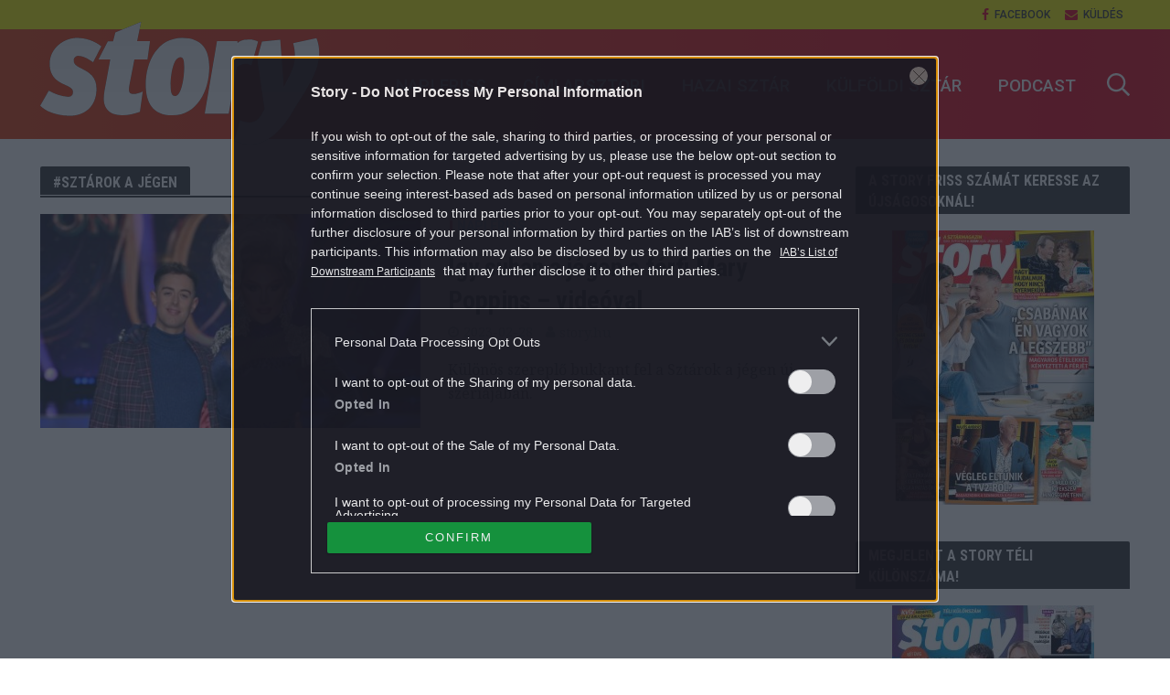

--- FILE ---
content_type: text/html; charset=utf-8
request_url: https://www.google.com/recaptcha/api2/aframe
body_size: 266
content:
<!DOCTYPE HTML><html><head><meta http-equiv="content-type" content="text/html; charset=UTF-8"></head><body><script nonce="FHRF2ShahlaE_DXn14mqnQ">/** Anti-fraud and anti-abuse applications only. See google.com/recaptcha */ try{var clients={'sodar':'https://pagead2.googlesyndication.com/pagead/sodar?'};window.addEventListener("message",function(a){try{if(a.source===window.parent){var b=JSON.parse(a.data);var c=clients[b['id']];if(c){var d=document.createElement('img');d.src=c+b['params']+'&rc='+(localStorage.getItem("rc::a")?sessionStorage.getItem("rc::b"):"");window.document.body.appendChild(d);sessionStorage.setItem("rc::e",parseInt(sessionStorage.getItem("rc::e")||0)+1);localStorage.setItem("rc::h",'1769081183509');}}}catch(b){}});window.parent.postMessage("_grecaptcha_ready", "*");}catch(b){}</script></body></html>

--- FILE ---
content_type: application/javascript; charset=UTF-8
request_url: https://a.teads.tv/page/206996/tag
body_size: 482
content:
(function(w, d) {
  try {
    d = w.top.document || d; w = w.top.document ? w.top : w;
  } catch (e) {}
  var ttag = function() {
    w.teads.page(206996).placement(223296, {slider: {allow_corner_position: true, allow_top_position: true}, "css":"margin: 10px auto; max-width: 650px;","format":"inread","slot":{"selector":".entry-content > p","minimum":1}}).serve();
  };
  if (w.teads && w.teads.page) { ttag(); }
  else if (!w.teadsscript) {
    var s = document.createElement('script');
    s.src = 'https://static.teads.tv/static/fix-segmented-video-parsing/media/format/v3/teads-format.min.js';
    s.async = true; s.onload = ttag; w.teadsscript = d.getElementsByTagName('head')[0].appendChild(s);
  } else {
    w.teadsscript.addEventListener('load', ttag);
  }
})(window, document);

--- FILE ---
content_type: application/javascript; charset=utf-8
request_url: https://story.hu/themes/herald-child/js/app.min.js?ver=1.0.0
body_size: 7048
content:
(()=>{var t,e={25(t,e,o){o(605)},115(){},605(){function t(e){return t="function"==typeof Symbol&&"symbol"==typeof Symbol.iterator?function(t){return typeof t}:function(t){return t&&"function"==typeof Symbol&&t.constructor===Symbol&&t!==Symbol.prototype?"symbol":typeof t},t(e)}!function(e,o,s){function i(t,o){this.options=e.extend(!0,{},i.Defaults,o),this.$element=e(t),this.$canvas=null,this.owlCarousel=null,this.setup()}i.Defaults={thumbnailSelector:"a:first",canvasContentSelector:".articleGalleryScreenContainer",owlCarouselSelector:".owlCarousel",closeButtonSelector:".close-button",facebookSharingSelector:".social-block .social-facebook",mailSharingSelector:".social-block .social-mail",pinterestSharingSelector:".social-block .social-pinterest",googlePlusSharingSelector:".google-plus",descriptionSelector:".description",canvasClass:"articleGalleryCanvas",owlCarouselOptions:{items:1,nav:!0,navText:['<span class="fa fa-angle-left"></span>','<span class="fa fa-angle-right"></span>']},useUrlHash:!0,autoCloseOnScroll:!1},i.prototype.setup=function(){e(this.options.thumbnailSelector,this.$element).on("click",e.proxy(function(t){this.openCanvas(),t.preventDefault()},this)),this.options.useUrlHash&&this.setupUrlHashes(),this.options.autoCloseOnScroll&&e(o).on("mousewheel",e.proxy(function(){this.closeCanvas()},this))},i.prototype.activeArticleGallery=null,i.prototype.urlHashes={},i.prototype.popstateInitialized=!1,i.prototype.setupUrlHashes=function(){var t=this;e(this.options.owlCarouselSelector,this.$element).children().each(function(o,s){var i=e(s).data("hash");i&&(t.urlHashes[i]=t)}),this.popstateInitialized||(e(o).on("popstate",e.proxy(function(t){this.showItemByHash()},this)),i.prototype.popstateInitialized=!0),this.showItemByHash()},i.prototype.showItemByHash=function(){var t=s.location.hash;t&&(t=t.substring(1)),this.urlHashes[t]?this.urlHashes[t].openCanvas():""==t&&this.activeArticleGallery&&this.activeArticleGallery.closeCanvas()},i.prototype.openCanvas=function(){if(this.activeArticleGallery&&this.activeArticleGallery!=this&&this.activeArticleGallery.closeCanvas(),this.trigger("OpeningCanvas"),!this.$canvas){var t=e("<div>");t.addClass(this.options.canvasClass),t.append(e(this.options.canvasContentSelector,this.$element).clone()),this.$canvas=t,e("body").append(this.$canvas),this.initCanvas()}this.$canvas.show(),i.prototype.activeArticleGallery=this,this.trigger("OpenCanvas")},i.prototype.initCanvas=function(){this.trigger("InitializingCanvas"),e(this.options.closeButtonSelector,this.$canvas).on("click",e.proxy(function(t){this.closeCanvas(),t.preventDefault()},this)),this.setupSharingButtons(),this.initOwlCarousel()},i.prototype.initOwlCarousel=function(){owlOptions=this.options.owlCarouselOptions,this.options.useUrlHash&&e.extend(owlOptions,{startPosition:"URLHash"}),this.owlCarousel=e(this.options.owlCarouselSelector,this.$canvas).owlCarousel(owlOptions),this.owlCarousel.on("changed.owl.carousel",e.proxy(function(t){this.options.useUrlHash&&this.setUrlHash(t),this.trigger("Changed",{owlEvent:t})},this)),this.getOwlCarouselObject().trigger("changed",{property:{name:"settings",value:this.getOwlCarouselObject().settings}}),this.trigger("InitializedOwlCarousel")},i.prototype.closeCanvas=function(){this.trigger("ClosingCanvas"),this.$canvas&&(this.$canvas.remove(),this.$canvas=null,this.owlCarousel=null,this.activeArticleGallery&&this.activeArticleGallery==this&&(i.prototype.activeArticleGallery=null),this.options.useUrlHash&&this._setUrlHash(""),this.trigger("ClosedCanvas"),e("body").removeClass("overlay-open"))},i.prototype.getOwlCarousel=function(){return this.owlCarousel},i.prototype.getOwlCarouselObject=function(){return this.owlCarousel.data("owlCarousel")},i.prototype.setUrlHash=function(t){var o=this.getOwlCarouselObject(),s=t.item.index+1,i=e("."+o.settings.itemClass+":nth-child("+s+")",o.$element).children(":first").data("hash")||"";this._setUrlHash(i)},i.prototype._setUrlHash=function(t){t!=o.location.hash.substring(1)&&o.history.pushState("",null,"#"+t)},i.prototype.setupSharingButtons=function(){e(this.options.facebookSharingSelector,this.$canvas).on("click",e.proxy(function(t){this.handleCommunitySharing("facebook"),t.preventDefault()},this)),e(this.options.mailSharingSelector,this.$canvas).on("click",e.proxy(function(t){this.handleCommunitySharing("mail"),t.preventDefault()},this)),e(this.options.pinterestSharingSelector,this.$canvas).on("click",e.proxy(function(t){this.handleCommunitySharing("pinterest"),t.preventDefault()},this)),e(this.options.googlePlusSharingSelector,this.$canvas).on("click",e.proxy(function(t){this.handleCommunitySharing("google-plus"),t.preventDefault()},this))},i.prototype.handleCommunitySharing=function(t){var i=s.location.href,n=this.$element.data("title")||s.title,a=e("."+this.getOwlCarouselObject().settings.itemClass+".active",this.$canvas).children(":first");if(a.length)var l=a.data("image-url")||"",r=a.data("description")||e(this.options.descriptionSelector,a).text()||"";"facebook"==t?FB.ui({method:"feed",link:i,name:n,description:r,picture:l},function(t){}):"mail"==t?o.open("mailto:?subject=story.hu:"+encodeURIComponent(n)+"&body=Ez a cikk téged is érdekelhet:%0A%0A"+encodeURIComponent(r)+"%0A"+encodeURI(i)+'"',"_blank"):"pinterest"==t?o.open("https://pinterest.com/pin/create/button/?url="+encodeURI(i)+"&media="+encodeURI(l)+"&description="+encodeURI(n)):"google-plus"==t&&o.open("https://plus.google.com/share?url="+encodeURI(i))},i.prototype.trigger=function(t,o){var s="on"+t,i=e.Event([t,"articleGallery"].join(".").toLowerCase(),e.extend({relatedTarget:this},o));return this.$element.trigger(i),this.options&&"function"==typeof this.options[s]&&this.options[s].call(this,i),e("body").addClass("overlay-open"),i},e.fn.articleGallery=function(o){var s=Array.prototype.slice.call(arguments,1);return this.each(function(){var n=e(this),a=n.data("articleGallery");a||(a=new i(this,"object"==t(o)&&o),n.data("articleGallery",a)),"string"==typeof o&&"_"!==o.charAt(0)&&a[o].apply(a,s)})},e.fn.articleGallery.Constructor=i}(window.jQuery,window,document)}},o={};function s(t){var i=o[t];if(void 0!==i)return i.exports;var n=o[t]={exports:{}};return e[t](n,n.exports,s),n.exports}s.m=e,t=[],s.O=(e,o,i,n)=>{if(!o){var a=1/0;for(h=0;h<t.length;h++){for(var[o,i,n]=t[h],l=!0,r=0;r<o.length;r++)(!1&n||a>=n)&&Object.keys(s.O).every(t=>s.O[t](o[r]))?o.splice(r--,1):(l=!1,n<a&&(a=n));if(l){t.splice(h--,1);var c=i();void 0!==c&&(e=c)}}return e}n=n||0;for(var h=t.length;h>0&&t[h-1][2]>n;h--)t[h]=t[h-1];t[h]=[o,i,n]},s.o=(t,e)=>Object.prototype.hasOwnProperty.call(t,e),(()=>{var t={328:0,655:0};s.O.j=e=>0===t[e];var e=(e,o)=>{var i,n,[a,l,r]=o,c=0;if(a.some(e=>0!==t[e])){for(i in l)s.o(l,i)&&(s.m[i]=l[i]);if(r)var h=r(s)}for(e&&e(o);c<a.length;c++)n=a[c],s.o(t,n)&&t[n]&&t[n][0](),t[n]=0;return s.O(h)},o=self.webpackChunkstory_wp=self.webpackChunkstory_wp||[];o.forEach(e.bind(null,0)),o.push=e.bind(null,o.push.bind(o))})(),s.O(void 0,[655],()=>s(25));var i=s.O(void 0,[655],()=>s(115));i=s.O(i)})();